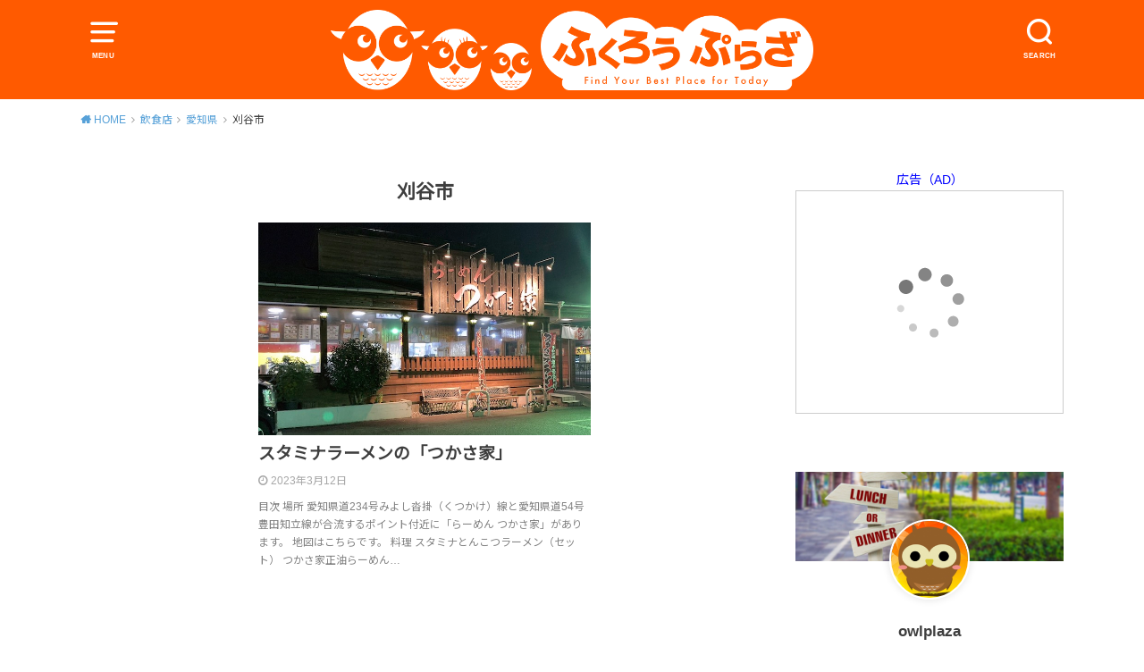

--- FILE ---
content_type: text/html; charset=UTF-8
request_url: https://owlplaza.com/category/restaurant/aichi/%E5%88%88%E8%B0%B7%E5%B8%82/
body_size: 57235
content:
<!doctype html>
<html dir="ltr" lang="ja">

<head>

	<meta charset="utf-8">
	<meta http-equiv="X-UA-Compatible" content="IE=edge">
	<meta name="HandheldFriendly" content="True">
	<meta name="MobileOptimized" content="320">
	<meta name="viewport" content="width=device-width, initial-scale=1"/>
	<link rel="pingback" href="https://owlplaza.com/xmlrpc.php"><title>刈谷市 | ふくろうぷらざ</title>

		<!-- All in One SEO 4.9.3 - aioseo.com -->
	<meta name="robots" content="noindex, max-snippet:-1, max-image-preview:large, max-video-preview:-1" />
	<meta name="msvalidate.01" content="801FA6AACC48B0DBA5C7C8F28EEA9D38" />
	<link rel="canonical" href="https://owlplaza.com/category/restaurant/aichi/%e5%88%88%e8%b0%b7%e5%b8%82/" />
	<meta name="generator" content="All in One SEO (AIOSEO) 4.9.3" />
		<script type="application/ld+json" class="aioseo-schema">
			{"@context":"https:\/\/schema.org","@graph":[{"@type":"BreadcrumbList","@id":"https:\/\/owlplaza.com\/category\/restaurant\/aichi\/%E5%88%88%E8%B0%B7%E5%B8%82\/#breadcrumblist","itemListElement":[{"@type":"ListItem","@id":"https:\/\/owlplaza.com#listItem","position":1,"name":"Home","item":"https:\/\/owlplaza.com","nextItem":{"@type":"ListItem","@id":"https:\/\/owlplaza.com\/category\/restaurant\/#listItem","name":"\u98f2\u98df\u5e97"}},{"@type":"ListItem","@id":"https:\/\/owlplaza.com\/category\/restaurant\/#listItem","position":2,"name":"\u98f2\u98df\u5e97","item":"https:\/\/owlplaza.com\/category\/restaurant\/","nextItem":{"@type":"ListItem","@id":"https:\/\/owlplaza.com\/category\/restaurant\/aichi\/#listItem","name":"\u611b\u77e5\u770c"},"previousItem":{"@type":"ListItem","@id":"https:\/\/owlplaza.com#listItem","name":"Home"}},{"@type":"ListItem","@id":"https:\/\/owlplaza.com\/category\/restaurant\/aichi\/#listItem","position":3,"name":"\u611b\u77e5\u770c","item":"https:\/\/owlplaza.com\/category\/restaurant\/aichi\/","nextItem":{"@type":"ListItem","@id":"https:\/\/owlplaza.com\/category\/restaurant\/aichi\/%e5%88%88%e8%b0%b7%e5%b8%82\/#listItem","name":"\u5208\u8c37\u5e02"},"previousItem":{"@type":"ListItem","@id":"https:\/\/owlplaza.com\/category\/restaurant\/#listItem","name":"\u98f2\u98df\u5e97"}},{"@type":"ListItem","@id":"https:\/\/owlplaza.com\/category\/restaurant\/aichi\/%e5%88%88%e8%b0%b7%e5%b8%82\/#listItem","position":4,"name":"\u5208\u8c37\u5e02","previousItem":{"@type":"ListItem","@id":"https:\/\/owlplaza.com\/category\/restaurant\/aichi\/#listItem","name":"\u611b\u77e5\u770c"}}]},{"@type":"CollectionPage","@id":"https:\/\/owlplaza.com\/category\/restaurant\/aichi\/%E5%88%88%E8%B0%B7%E5%B8%82\/#collectionpage","url":"https:\/\/owlplaza.com\/category\/restaurant\/aichi\/%E5%88%88%E8%B0%B7%E5%B8%82\/","name":"\u5208\u8c37\u5e02 | \u3075\u304f\u308d\u3046\u3077\u3089\u3056","inLanguage":"ja","isPartOf":{"@id":"https:\/\/owlplaza.com\/#website"},"breadcrumb":{"@id":"https:\/\/owlplaza.com\/category\/restaurant\/aichi\/%E5%88%88%E8%B0%B7%E5%B8%82\/#breadcrumblist"}},{"@type":"Organization","@id":"https:\/\/owlplaza.com\/#organization","name":"\u3075\u304f\u308d\u3046\u3077\u3089\u3056","description":"Find Your Best Place for Today","url":"https:\/\/owlplaza.com\/"},{"@type":"WebSite","@id":"https:\/\/owlplaza.com\/#website","url":"https:\/\/owlplaza.com\/","name":"\u3075\u304f\u308d\u3046\u3077\u3089\u3056","description":"Find Your Best Place for Today","inLanguage":"ja","publisher":{"@id":"https:\/\/owlplaza.com\/#organization"}}]}
		</script>
		<!-- All in One SEO -->

<link rel='dns-prefetch' href='//fonts.googleapis.com' />
<link rel="alternate" type="application/rss+xml" title="ふくろうぷらざ &raquo; フィード" href="https://owlplaza.com/feed/" />
<link rel="alternate" type="application/rss+xml" title="ふくろうぷらざ &raquo; コメントフィード" href="https://owlplaza.com/comments/feed/" />
<link rel="alternate" type="application/rss+xml" title="ふくろうぷらざ &raquo; 刈谷市 カテゴリーのフィード" href="https://owlplaza.com/category/restaurant/aichi/%e5%88%88%e8%b0%b7%e5%b8%82/feed/" />
<style id='wp-img-auto-sizes-contain-inline-css' type='text/css'>
img:is([sizes=auto i],[sizes^="auto," i]){contain-intrinsic-size:3000px 1500px}
/*# sourceURL=wp-img-auto-sizes-contain-inline-css */
</style>
<style id='wp-emoji-styles-inline-css' type='text/css'>

	img.wp-smiley, img.emoji {
		display: inline !important;
		border: none !important;
		box-shadow: none !important;
		height: 1em !important;
		width: 1em !important;
		margin: 0 0.07em !important;
		vertical-align: -0.1em !important;
		background: none !important;
		padding: 0 !important;
	}
/*# sourceURL=wp-emoji-styles-inline-css */
</style>
<style id='wp-block-library-inline-css' type='text/css'>
:root{--wp-block-synced-color:#7a00df;--wp-block-synced-color--rgb:122,0,223;--wp-bound-block-color:var(--wp-block-synced-color);--wp-editor-canvas-background:#ddd;--wp-admin-theme-color:#007cba;--wp-admin-theme-color--rgb:0,124,186;--wp-admin-theme-color-darker-10:#006ba1;--wp-admin-theme-color-darker-10--rgb:0,107,160.5;--wp-admin-theme-color-darker-20:#005a87;--wp-admin-theme-color-darker-20--rgb:0,90,135;--wp-admin-border-width-focus:2px}@media (min-resolution:192dpi){:root{--wp-admin-border-width-focus:1.5px}}.wp-element-button{cursor:pointer}:root .has-very-light-gray-background-color{background-color:#eee}:root .has-very-dark-gray-background-color{background-color:#313131}:root .has-very-light-gray-color{color:#eee}:root .has-very-dark-gray-color{color:#313131}:root .has-vivid-green-cyan-to-vivid-cyan-blue-gradient-background{background:linear-gradient(135deg,#00d084,#0693e3)}:root .has-purple-crush-gradient-background{background:linear-gradient(135deg,#34e2e4,#4721fb 50%,#ab1dfe)}:root .has-hazy-dawn-gradient-background{background:linear-gradient(135deg,#faaca8,#dad0ec)}:root .has-subdued-olive-gradient-background{background:linear-gradient(135deg,#fafae1,#67a671)}:root .has-atomic-cream-gradient-background{background:linear-gradient(135deg,#fdd79a,#004a59)}:root .has-nightshade-gradient-background{background:linear-gradient(135deg,#330968,#31cdcf)}:root .has-midnight-gradient-background{background:linear-gradient(135deg,#020381,#2874fc)}:root{--wp--preset--font-size--normal:16px;--wp--preset--font-size--huge:42px}.has-regular-font-size{font-size:1em}.has-larger-font-size{font-size:2.625em}.has-normal-font-size{font-size:var(--wp--preset--font-size--normal)}.has-huge-font-size{font-size:var(--wp--preset--font-size--huge)}.has-text-align-center{text-align:center}.has-text-align-left{text-align:left}.has-text-align-right{text-align:right}.has-fit-text{white-space:nowrap!important}#end-resizable-editor-section{display:none}.aligncenter{clear:both}.items-justified-left{justify-content:flex-start}.items-justified-center{justify-content:center}.items-justified-right{justify-content:flex-end}.items-justified-space-between{justify-content:space-between}.screen-reader-text{border:0;clip-path:inset(50%);height:1px;margin:-1px;overflow:hidden;padding:0;position:absolute;width:1px;word-wrap:normal!important}.screen-reader-text:focus{background-color:#ddd;clip-path:none;color:#444;display:block;font-size:1em;height:auto;left:5px;line-height:normal;padding:15px 23px 14px;text-decoration:none;top:5px;width:auto;z-index:100000}html :where(.has-border-color){border-style:solid}html :where([style*=border-top-color]){border-top-style:solid}html :where([style*=border-right-color]){border-right-style:solid}html :where([style*=border-bottom-color]){border-bottom-style:solid}html :where([style*=border-left-color]){border-left-style:solid}html :where([style*=border-width]){border-style:solid}html :where([style*=border-top-width]){border-top-style:solid}html :where([style*=border-right-width]){border-right-style:solid}html :where([style*=border-bottom-width]){border-bottom-style:solid}html :where([style*=border-left-width]){border-left-style:solid}html :where(img[class*=wp-image-]){height:auto;max-width:100%}:where(figure){margin:0 0 1em}html :where(.is-position-sticky){--wp-admin--admin-bar--position-offset:var(--wp-admin--admin-bar--height,0px)}@media screen and (max-width:600px){html :where(.is-position-sticky){--wp-admin--admin-bar--position-offset:0px}}

/*# sourceURL=wp-block-library-inline-css */
</style><style id='global-styles-inline-css' type='text/css'>
:root{--wp--preset--aspect-ratio--square: 1;--wp--preset--aspect-ratio--4-3: 4/3;--wp--preset--aspect-ratio--3-4: 3/4;--wp--preset--aspect-ratio--3-2: 3/2;--wp--preset--aspect-ratio--2-3: 2/3;--wp--preset--aspect-ratio--16-9: 16/9;--wp--preset--aspect-ratio--9-16: 9/16;--wp--preset--color--black: #000000;--wp--preset--color--cyan-bluish-gray: #abb8c3;--wp--preset--color--white: #ffffff;--wp--preset--color--pale-pink: #f78da7;--wp--preset--color--vivid-red: #cf2e2e;--wp--preset--color--luminous-vivid-orange: #ff6900;--wp--preset--color--luminous-vivid-amber: #fcb900;--wp--preset--color--light-green-cyan: #7bdcb5;--wp--preset--color--vivid-green-cyan: #00d084;--wp--preset--color--pale-cyan-blue: #8ed1fc;--wp--preset--color--vivid-cyan-blue: #0693e3;--wp--preset--color--vivid-purple: #9b51e0;--wp--preset--gradient--vivid-cyan-blue-to-vivid-purple: linear-gradient(135deg,rgb(6,147,227) 0%,rgb(155,81,224) 100%);--wp--preset--gradient--light-green-cyan-to-vivid-green-cyan: linear-gradient(135deg,rgb(122,220,180) 0%,rgb(0,208,130) 100%);--wp--preset--gradient--luminous-vivid-amber-to-luminous-vivid-orange: linear-gradient(135deg,rgb(252,185,0) 0%,rgb(255,105,0) 100%);--wp--preset--gradient--luminous-vivid-orange-to-vivid-red: linear-gradient(135deg,rgb(255,105,0) 0%,rgb(207,46,46) 100%);--wp--preset--gradient--very-light-gray-to-cyan-bluish-gray: linear-gradient(135deg,rgb(238,238,238) 0%,rgb(169,184,195) 100%);--wp--preset--gradient--cool-to-warm-spectrum: linear-gradient(135deg,rgb(74,234,220) 0%,rgb(151,120,209) 20%,rgb(207,42,186) 40%,rgb(238,44,130) 60%,rgb(251,105,98) 80%,rgb(254,248,76) 100%);--wp--preset--gradient--blush-light-purple: linear-gradient(135deg,rgb(255,206,236) 0%,rgb(152,150,240) 100%);--wp--preset--gradient--blush-bordeaux: linear-gradient(135deg,rgb(254,205,165) 0%,rgb(254,45,45) 50%,rgb(107,0,62) 100%);--wp--preset--gradient--luminous-dusk: linear-gradient(135deg,rgb(255,203,112) 0%,rgb(199,81,192) 50%,rgb(65,88,208) 100%);--wp--preset--gradient--pale-ocean: linear-gradient(135deg,rgb(255,245,203) 0%,rgb(182,227,212) 50%,rgb(51,167,181) 100%);--wp--preset--gradient--electric-grass: linear-gradient(135deg,rgb(202,248,128) 0%,rgb(113,206,126) 100%);--wp--preset--gradient--midnight: linear-gradient(135deg,rgb(2,3,129) 0%,rgb(40,116,252) 100%);--wp--preset--font-size--small: 13px;--wp--preset--font-size--medium: 20px;--wp--preset--font-size--large: 36px;--wp--preset--font-size--x-large: 42px;--wp--preset--spacing--20: 0.44rem;--wp--preset--spacing--30: 0.67rem;--wp--preset--spacing--40: 1rem;--wp--preset--spacing--50: 1.5rem;--wp--preset--spacing--60: 2.25rem;--wp--preset--spacing--70: 3.38rem;--wp--preset--spacing--80: 5.06rem;--wp--preset--shadow--natural: 6px 6px 9px rgba(0, 0, 0, 0.2);--wp--preset--shadow--deep: 12px 12px 50px rgba(0, 0, 0, 0.4);--wp--preset--shadow--sharp: 6px 6px 0px rgba(0, 0, 0, 0.2);--wp--preset--shadow--outlined: 6px 6px 0px -3px rgb(255, 255, 255), 6px 6px rgb(0, 0, 0);--wp--preset--shadow--crisp: 6px 6px 0px rgb(0, 0, 0);}:where(.is-layout-flex){gap: 0.5em;}:where(.is-layout-grid){gap: 0.5em;}body .is-layout-flex{display: flex;}.is-layout-flex{flex-wrap: wrap;align-items: center;}.is-layout-flex > :is(*, div){margin: 0;}body .is-layout-grid{display: grid;}.is-layout-grid > :is(*, div){margin: 0;}:where(.wp-block-columns.is-layout-flex){gap: 2em;}:where(.wp-block-columns.is-layout-grid){gap: 2em;}:where(.wp-block-post-template.is-layout-flex){gap: 1.25em;}:where(.wp-block-post-template.is-layout-grid){gap: 1.25em;}.has-black-color{color: var(--wp--preset--color--black) !important;}.has-cyan-bluish-gray-color{color: var(--wp--preset--color--cyan-bluish-gray) !important;}.has-white-color{color: var(--wp--preset--color--white) !important;}.has-pale-pink-color{color: var(--wp--preset--color--pale-pink) !important;}.has-vivid-red-color{color: var(--wp--preset--color--vivid-red) !important;}.has-luminous-vivid-orange-color{color: var(--wp--preset--color--luminous-vivid-orange) !important;}.has-luminous-vivid-amber-color{color: var(--wp--preset--color--luminous-vivid-amber) !important;}.has-light-green-cyan-color{color: var(--wp--preset--color--light-green-cyan) !important;}.has-vivid-green-cyan-color{color: var(--wp--preset--color--vivid-green-cyan) !important;}.has-pale-cyan-blue-color{color: var(--wp--preset--color--pale-cyan-blue) !important;}.has-vivid-cyan-blue-color{color: var(--wp--preset--color--vivid-cyan-blue) !important;}.has-vivid-purple-color{color: var(--wp--preset--color--vivid-purple) !important;}.has-black-background-color{background-color: var(--wp--preset--color--black) !important;}.has-cyan-bluish-gray-background-color{background-color: var(--wp--preset--color--cyan-bluish-gray) !important;}.has-white-background-color{background-color: var(--wp--preset--color--white) !important;}.has-pale-pink-background-color{background-color: var(--wp--preset--color--pale-pink) !important;}.has-vivid-red-background-color{background-color: var(--wp--preset--color--vivid-red) !important;}.has-luminous-vivid-orange-background-color{background-color: var(--wp--preset--color--luminous-vivid-orange) !important;}.has-luminous-vivid-amber-background-color{background-color: var(--wp--preset--color--luminous-vivid-amber) !important;}.has-light-green-cyan-background-color{background-color: var(--wp--preset--color--light-green-cyan) !important;}.has-vivid-green-cyan-background-color{background-color: var(--wp--preset--color--vivid-green-cyan) !important;}.has-pale-cyan-blue-background-color{background-color: var(--wp--preset--color--pale-cyan-blue) !important;}.has-vivid-cyan-blue-background-color{background-color: var(--wp--preset--color--vivid-cyan-blue) !important;}.has-vivid-purple-background-color{background-color: var(--wp--preset--color--vivid-purple) !important;}.has-black-border-color{border-color: var(--wp--preset--color--black) !important;}.has-cyan-bluish-gray-border-color{border-color: var(--wp--preset--color--cyan-bluish-gray) !important;}.has-white-border-color{border-color: var(--wp--preset--color--white) !important;}.has-pale-pink-border-color{border-color: var(--wp--preset--color--pale-pink) !important;}.has-vivid-red-border-color{border-color: var(--wp--preset--color--vivid-red) !important;}.has-luminous-vivid-orange-border-color{border-color: var(--wp--preset--color--luminous-vivid-orange) !important;}.has-luminous-vivid-amber-border-color{border-color: var(--wp--preset--color--luminous-vivid-amber) !important;}.has-light-green-cyan-border-color{border-color: var(--wp--preset--color--light-green-cyan) !important;}.has-vivid-green-cyan-border-color{border-color: var(--wp--preset--color--vivid-green-cyan) !important;}.has-pale-cyan-blue-border-color{border-color: var(--wp--preset--color--pale-cyan-blue) !important;}.has-vivid-cyan-blue-border-color{border-color: var(--wp--preset--color--vivid-cyan-blue) !important;}.has-vivid-purple-border-color{border-color: var(--wp--preset--color--vivid-purple) !important;}.has-vivid-cyan-blue-to-vivid-purple-gradient-background{background: var(--wp--preset--gradient--vivid-cyan-blue-to-vivid-purple) !important;}.has-light-green-cyan-to-vivid-green-cyan-gradient-background{background: var(--wp--preset--gradient--light-green-cyan-to-vivid-green-cyan) !important;}.has-luminous-vivid-amber-to-luminous-vivid-orange-gradient-background{background: var(--wp--preset--gradient--luminous-vivid-amber-to-luminous-vivid-orange) !important;}.has-luminous-vivid-orange-to-vivid-red-gradient-background{background: var(--wp--preset--gradient--luminous-vivid-orange-to-vivid-red) !important;}.has-very-light-gray-to-cyan-bluish-gray-gradient-background{background: var(--wp--preset--gradient--very-light-gray-to-cyan-bluish-gray) !important;}.has-cool-to-warm-spectrum-gradient-background{background: var(--wp--preset--gradient--cool-to-warm-spectrum) !important;}.has-blush-light-purple-gradient-background{background: var(--wp--preset--gradient--blush-light-purple) !important;}.has-blush-bordeaux-gradient-background{background: var(--wp--preset--gradient--blush-bordeaux) !important;}.has-luminous-dusk-gradient-background{background: var(--wp--preset--gradient--luminous-dusk) !important;}.has-pale-ocean-gradient-background{background: var(--wp--preset--gradient--pale-ocean) !important;}.has-electric-grass-gradient-background{background: var(--wp--preset--gradient--electric-grass) !important;}.has-midnight-gradient-background{background: var(--wp--preset--gradient--midnight) !important;}.has-small-font-size{font-size: var(--wp--preset--font-size--small) !important;}.has-medium-font-size{font-size: var(--wp--preset--font-size--medium) !important;}.has-large-font-size{font-size: var(--wp--preset--font-size--large) !important;}.has-x-large-font-size{font-size: var(--wp--preset--font-size--x-large) !important;}
/*# sourceURL=global-styles-inline-css */
</style>

<style id='classic-theme-styles-inline-css' type='text/css'>
/*! This file is auto-generated */
.wp-block-button__link{color:#fff;background-color:#32373c;border-radius:9999px;box-shadow:none;text-decoration:none;padding:calc(.667em + 2px) calc(1.333em + 2px);font-size:1.125em}.wp-block-file__button{background:#32373c;color:#fff;text-decoration:none}
/*# sourceURL=/wp-includes/css/classic-themes.min.css */
</style>
<link rel='stylesheet' id='style-css' href='https://owlplaza.com/wp-content/themes/yswallow/style.min.css?ver=1.6.3' type='text/css' media='all' />
<style id='style-inline-css' type='text/css'>
.animated{animation-duration:1.2s;animation-fill-mode:both;animation-delay:0s;animation-timing-function:ease-out}.wpcf7 .screen-reader-response{position:static}.animated{animation-fill-mode:none}@keyframes fadeIn{from{opacity:0}to{opacity:1}}.fadeIn{animation-name:fadeIn}@keyframes fadeInDown{from{opacity:0;transform:translate3d(0,-10px,0)}to{opacity:1;transform:none}}.fadeInDown{animation-name:fadeInDown}@keyframes fadeInDownBig{from{opacity:0;transform:translate3d(0,-100%,0)}to{opacity:1;transform:none}}.fadeInDownBig{animation-name:fadeInDownBig}@keyframes fadeInLeft{from{opacity:0;transform:translate3d(-10px,0,0)}to{opacity:1;transform:none}}.fadeInLeft{animation-name:fadeInLeft}@keyframes fadeInLeftBig{from{opacity:0;transform:translate3d(-100%,0,0)}to{opacity:1;transform:none}}.fadeInLeftBig{animation-name:fadeInLeftBig}@keyframes fadeInRight{from{opacity:0;transform:translate3d(10px,0,0)}to{opacity:1;transform:none}}.fadeInRight{animation-name:fadeInRight}@keyframes fadeInRightBig{from{opacity:0;transform:translate3d(100%,0,0)}to{opacity:1;transform:none}}.fadeInRightBig{animation-name:fadeInRightBig}@keyframes fadeInUp{from{opacity:0;transform:translate3d(0,10px,0)}to{opacity:1;transform:none}}.fadeInUp{animation-name:fadeInUp}@keyframes fadeInUpBig{from{opacity:0;transform:translate3d(0,100%,0)}to{opacity:1;transform:none}}.fadeInUpBig{animation-name:fadeInUpBig}
/*# sourceURL=style-inline-css */
</style>
<link rel='stylesheet' id='gf_Notojp-css' href='https://fonts.googleapis.com/css?family=Noto+Sans+JP&#038;display=swap' type='text/css' media='all' />
<link rel='stylesheet' id='fontawesome-css' href='https://owlplaza.com/wp-content/themes/yswallow/library/css/font-awesome.min.css' type='text/css' media='all' />
<script type="text/javascript" src="https://owlplaza.com/wp-includes/js/jquery/jquery.min.js?ver=3.7.1" id="jquery-core-js"></script>
<script type="text/javascript" src="https://owlplaza.com/wp-includes/js/jquery/jquery-migrate.min.js?ver=3.4.1" id="jquery-migrate-js"></script>
<link rel="https://api.w.org/" href="https://owlplaza.com/wp-json/" /><link rel="alternate" title="JSON" type="application/json" href="https://owlplaza.com/wp-json/wp/v2/categories/241" /><link rel="EditURI" type="application/rsd+xml" title="RSD" href="https://owlplaza.com/xmlrpc.php?rsd" />
<meta name="generator" content="WordPress 6.9" />
<style>
		#category-posts-7-internal ul {padding: 0;}
#category-posts-7-internal .cat-post-item img {max-width: initial; max-height: initial; margin: initial;}
#category-posts-7-internal .cat-post-author {margin-bottom: 0;}
#category-posts-7-internal .cat-post-thumbnail {margin: 5px 10px 5px 0;}
#category-posts-7-internal .cat-post-item:before {content: ""; clear: both;}
#category-posts-7-internal .cat-post-excerpt-more {display: inline-block;}
#category-posts-7-internal .cat-post-item {list-style: none; margin: 3px 0 10px; padding: 3px 0;}
#category-posts-7-internal .cat-post-current .cat-post-title {font-weight: bold; text-transform: uppercase;}
#category-posts-7-internal [class*=cat-post-tax] {font-size: 0.85em;}
#category-posts-7-internal [class*=cat-post-tax] * {display:inline-block;}
#category-posts-7-internal .cat-post-item:after {content: ""; display: table;	clear: both;}
#category-posts-7-internal .cat-post-item .cat-post-title {overflow: hidden;text-overflow: ellipsis;white-space: initial;display: -webkit-box;-webkit-line-clamp: 1;-webkit-box-orient: vertical;padding-bottom: 0 !important;}
#category-posts-7-internal .cat-post-item:after {content: ""; display: table;	clear: both;}
#category-posts-7-internal .cat-post-thumbnail {display:block; float:left; margin:5px 10px 5px 0;}
#category-posts-7-internal .cat-post-crop {overflow:hidden;display:block;}
#category-posts-7-internal p {margin:5px 0 0 0}
#category-posts-7-internal li > div {margin:5px 0 0 0; clear:both;}
#category-posts-7-internal .dashicons {vertical-align:middle;}
</style>
		<style type="text/css">
body, #breadcrumb li a::after{ color: #3E3E3E;}
a, #breadcrumb li a i, .authorbox .author_sns li a::before,.widget li a:after{ color: #57a1d8;}
a:hover{ color: #9eccef;}
.article-footer .post-categories li a,.article-footer .tags a{ background: #57a1d8; border-color:#57a1d8;}
.article-footer .tags a{ color:#57a1d8; background: none;}
.article-footer .post-categories li a:hover,.article-footer .tags a:hover{ background:#9eccef;  border-color:#9eccef;}
input[type="text"],input[type="password"],input[type="datetime"],input[type="datetime-local"],input[type="date"],input[type="month"],input[type="time"],input[type="week"],input[type="number"],input[type="email"],input[type="url"],input[type="search"],input[type="tel"],input[type="color"],select,textarea,.field { background-color: #ffffff;}
#header{ color: #ffffff; background: #ff5a00;}
#logo a{ color: #ffffff;}
@media only screen and (min-width: 768px) {
	#g_nav .nav > li::after{ background: #ffffff;}
	#g_nav .nav li ul.sub-menu, #g_nav .nav li ul.children{ background: #ff5a00;color: #ffffff;}
	.archives-list .post-list a .eyecatch::after{ background: #57a1d8;}
}

.slick-prev:before, .slick-next:before, .accordionBtn, #submit, button, html input[type="button"], input[type="reset"], input[type="submit"], .pagination a:hover, .pagination a:focus,.page-links a:hover, .page-links a:focus { background-color: #57a1d8;}
.accordionBtn.active, #submit:hover, #submit:focus{ background-color: #9eccef;}
.entry-content h2, .homeadd_wrap .widgettitle, .widgettitle, .eyecatch .cat-name, ul.wpp-list li a:before, .cat_postlist .catttl span::before, .cat_postlist .catttl span::after, .accordion::before{ background: #ff5a00; color: #ffffff;}
.entry-content h3,.entry-content h4{ border-color: #ff5a00;}
.h_balloon .entry-content h2:after{ border-top-color: #ff5a00;}
.entry-content ol li:before{ background: #ff5a00; border-color: #ff5a00;  color: #ffffff;}
.entry-content ol li ol li:before{ color: #ff5a00;}
.entry-content ul li:before{ color: #ff5a00;}
.entry-content blockquote::before,.entry-content blockquote::after{color: #ff5a00;}

.btn-wrap a{background: #57a1d8;border: 1px solid #57a1d8;}
.btn-wrap a:hover,.widget .btn-wrap:not(.simple) a:hover{color: #57a1d8;border-color: #57a1d8;}
.btn-wrap.simple a, .pagination a, .pagination span,.page-links a{border-color: #57a1d8; color: #57a1d8;}
.btn-wrap.simple a:hover, .pagination .current,.pagination .current:hover,.page-links ul > li > span{background-color: #57a1d8;}

#footer-top::before{background-color: #ff5a00;}
#footer,.cta-inner{background-color: #ff5a00; color: #ffffff;}

</style>
<link rel="icon" href="https://owl-eat-drink.s3.ap-northeast-1.amazonaws.com/wp-content/uploads/2019/04/29184049/icon.png" sizes="32x32" />
<link rel="icon" href="https://owl-eat-drink.s3.ap-northeast-1.amazonaws.com/wp-content/uploads/2019/04/29184049/icon.png" sizes="192x192" />
<link rel="apple-touch-icon" href="https://owl-eat-drink.s3.ap-northeast-1.amazonaws.com/wp-content/uploads/2019/04/29184049/icon.png" />
<meta name="msapplication-TileImage" content="https://owl-eat-drink.s3.ap-northeast-1.amazonaws.com/wp-content/uploads/2019/04/29184049/icon.png" />
</head>

<body class="archive category category-241 wp-theme-yswallow pd_normal h_stitch date_on catlabeloff pannavi_on">
	<!-- Global site tag (gtag.js) - Google Analytics -->
<script async src="https://www.googletagmanager.com/gtag/js?id=UA-115955112-1"></script>
<script>
  window.dataLayer = window.dataLayer || [];
  function gtag(){dataLayer.push(arguments);}
  gtag('js', new Date());

  gtag('config', 'UA-115955112-1');
  gtag('config', 'G-3ZM2DYH20S');
</script>
<div id="container">


<header id="header" class="header animated fadeIn">
<div id="inner-header" class="wrap cf">

<a href="#spnavi" data-remodal-target="spnavi" class="nav_btn"><span class="text">MENU</span></a><div class="remodal" data-remodal-id="spnavi" data-remodal-options="hashTracking:false"><button data-remodal-action="close" class="remodal-close"><span class="text gf">CLOSE</span></button><div id="pages-3" class="widget widget_pages"><h4 class="widgettitle"><span>ナビメニュー</span></h4>
			<ul>
				<li class="page_item page-item-2"><a href="https://owlplaza.com/about/">「ふくろうぷらざ」について</a></li>
<li class="page_item page-item-2379"><a href="https://owlplaza.com/site-policy/">サイトポリシー</a></li>
			</ul>

			</div><div id="category-posts-7" class="widget cat-post-widget"><h4 class="widgettitle"><span>最新の特集記事</span></h4><ul id="category-posts-7-internal" class="category-posts-internal">
<li class='cat-post-item'><div><a class="cat-post-title" href="https://owlplaza.com/2026/01/25/zuihoden/" rel="bookmark">仙台に来たら、るーぷる仙台に乗って瑞鳳殿へ</a></div></li><li class='cat-post-item'><div><a class="cat-post-title" href="https://owlplaza.com/2026/01/24/coco20260117/" rel="bookmark">グラマ復活、注文して「ウルトラスプーン」が当たるスピードくじにチャンレジ！</a></div></li><li class='cat-post-item'><div><a class="cat-post-title" href="https://owlplaza.com/2026/01/18/sendaijyo/" rel="bookmark">仙台城跡、VR疑似体験や市街地の眺望を</a></div></li><li class='cat-post-item'><div><a class="cat-post-title" href="https://owlplaza.com/2026/01/13/matsuya20260106/" rel="bookmark">ちいかわのすき焼き鍋膳、まだ食べられます！松屋へGo！</a></div></li><li class='cat-post-item'><div><a class="cat-post-title" href="https://owlplaza.com/2026/01/11/zuiganji/" rel="bookmark">正式名称は「松島青龍山瑞巌円福禅寺」、通称「瑞巌寺」</a></div></li><li class='cat-post-item'><div><a class="cat-post-title" href="https://owlplaza.com/2026/01/10/entsuin/" rel="bookmark">松島海岸に観光来たら円通院にも足を運びましょう！</a></div></li><li class='cat-post-item'><div><a class="cat-post-title" href="https://owlplaza.com/2026/01/04/oshima/" rel="bookmark">朱塗りの渡月橋の先は、雄島（おしま）</a></div></li><li class='cat-post-item'><div><a class="cat-post-title" href="https://owlplaza.com/2025/12/31/2025end/" rel="bookmark">2025年の年末詣と除夜の鐘</a></div></li><li class='cat-post-item'><div><a class="cat-post-title" href="https://owlplaza.com/2025/12/30/matsuya202512/" rel="bookmark">2025年12月の松屋で登場した期間限定メニュー</a></div></li><li class='cat-post-item'><div><a class="cat-post-title" href="https://owlplaza.com/2025/12/21/shibuya/" rel="bookmark">宮益坂口？ハチ公口？？東口or西口？？？わかりづらいJR渋谷駅</a></div></li></ul>
</div><button data-remodal-action="close" class="remodal-close"><span class="text gf">CLOSE</span></button></div><div class="searchbox"><form role="search" method="get" id="searchform" class="searchform cf" action="https://owlplaza.com/" ><input type="search" placeholder="キーワードを入力" value="" name="s" id="s" /><span class="nav_btn search_btn"><span class="text">SEARCH</span></span></form></div><div id="logo" class="fs_l sitedes_off"><p class="h1 img"><a href="https://owlplaza.com"><img width="979" height="163" src="https://owl-eat-drink.s3.ap-northeast-1.amazonaws.com/wp-content/uploads/2025/01/12204237/%E3%81%B5%E3%81%8F%E3%82%8D%E3%81%86%E3%81%B5%E3%82%9A%E3%82%89%E3%81%95%E3%82%99%E3%83%AD%E3%82%B3%E3%82%99%E7%94%BB%E5%83%8F.png" class="site_logo_img" alt="ふくろうぷらざ" decoding="async" fetchpriority="high" srcset="https://owl-eat-drink.s3.ap-northeast-1.amazonaws.com/wp-content/uploads/2025/01/12204237/%E3%81%B5%E3%81%8F%E3%82%8D%E3%81%86%E3%81%B5%E3%82%9A%E3%82%89%E3%81%95%E3%82%99%E3%83%AD%E3%82%B3%E3%82%99%E7%94%BB%E5%83%8F.png 979w, https://owl-eat-drink.s3.ap-northeast-1.amazonaws.com/wp-content/uploads/2025/01/12204237/%E3%81%B5%E3%81%8F%E3%82%8D%E3%81%86%E3%81%B5%E3%82%9A%E3%82%89%E3%81%95%E3%82%99%E3%83%AD%E3%82%B3%E3%82%99%E7%94%BB%E5%83%8F-300x50.png 300w, https://owl-eat-drink.s3.ap-northeast-1.amazonaws.com/wp-content/uploads/2025/01/12204237/%E3%81%B5%E3%81%8F%E3%82%8D%E3%81%86%E3%81%B5%E3%82%9A%E3%82%89%E3%81%95%E3%82%99%E3%83%AD%E3%82%B3%E3%82%99%E7%94%BB%E5%83%8F-768x128.png 768w" sizes="(max-width: 979px) 100vw, 979px" /></a></p></div>
</div>
</header>





<div id="breadcrumb" class="breadcrumb animated fadeIn cf"><div class="wrap"><ul class="breadcrumb__ul" itemscope itemtype="http://schema.org/BreadcrumbList"><li class="breadcrumb__li bc_homelink" itemprop="itemListElement" itemscope itemtype="http://schema.org/ListItem"><a class="breadcrumb__link" itemprop="item" href="https://owlplaza.com/"><span itemprop="name"> HOME</span></a><meta itemprop="position" content="1" /></li><li class="breadcrumb__li" itemprop="itemListElement" itemscope itemtype="http://schema.org/ListItem"><a class="breadcrumb__link" itemprop="item" href="https://owlplaza.com/category/restaurant/"><span itemprop="name">飲食店</span></a><meta itemprop="position" content="2" /></li><li class="breadcrumb__li" itemprop="itemListElement" itemscope itemtype="http://schema.org/ListItem"><a class="breadcrumb__link" itemprop="item" href="https://owlplaza.com/category/restaurant/aichi/"><span itemprop="name">愛知県</span></a><meta itemprop="position" content="3" /></li><li class="breadcrumb__li" itemprop="itemListElement" itemscope itemtype="http://schema.org/ListItem"><span itemprop="name">刈谷市</span><meta itemprop="position" content="4" /></li></ul></div></div>
<div id="content">
<div id="inner-content" class="wrap cf">

<div class="main-wrap">
<main id="main" class="animated anidelayS fadeIn cf" role="main">

<div class="archivettl">
<h1 class="archive-title h2">
刈谷市</h1>
</div>

		<div class="archives-list card-list cf">


<article class="post-list animated fadeIn post-10837 post type-post status-publish format-standard has-post-thumbnail category-241 article cf" role="article">
<a href="https://owlplaza.com/2023/03/12/tsukasaya/" rel="bookmark" title="スタミナラーメンの「つかさ家」">
<figure class="eyecatch">
<img width="486" height="290" src="https://owl-eat-drink.s3.ap-northeast-1.amazonaws.com/wp-content/uploads/2023/03/12224550/%E3%81%A4%E3%81%8B%E3%81%95%E5%AE%B6.jpg" class="attachment-home-thum size-home-thum wp-post-image" alt="らーめん つかさ家" decoding="async" /><span class="osusume-label cat-name cat-id-241">刈谷市</span></figure>

<section class="entry-content cf">
<h1 class="h2 entry-title">スタミナラーメンの「つかさ家」</h1>
<div class="byline entry-meta vcard">
<time class="time__date date gf">2023年3月12日</time></div>
<div class="description">目次 場所 愛知県道234号みよし沓掛（くつかけ）線と愛知県道54号豊田知立線が合流するポイント付近に「らーめん つかさ家」があります。 地図はこちらです。 料理 スタミナとんこつラーメン（セット） つかさ家正油らーめん&#8230;</div>
</section>
</a>
</article>



</div>
	
<nav class="pagination cf"></nav>

</main>
</div>
<div class="side-wrap">
<div id="sidebar" class="sidebar cf animated fadeIn" role="complementary">
	<div id="custom_html-41" class="widget_text widget widget_custom_html"><div class="textwidget custom-html-widget"><div style="text-align: center">
<span style="color:blue;">広告（AD）</span>
<!-- Rakuten Widget FROM HERE --><script type="text/javascript">rakuten_affiliateId="0ea62065.34400275.0ea62066.204f04c0";rakuten_items="ranking";rakuten_genreId="0";rakuten_recommend="on";rakuten_design="slide";rakuten_size="300x250";rakuten_target="_blank";rakuten_border="on";rakuten_auto_mode="on";rakuten_adNetworkId="a8Net";rakuten_adNetworkUrl="https%3A%2F%2Frpx.a8.net%2Fsvt%2Fejp%3Fa8mat%3D3ZM76X%2BBD0TDE%2B2HOM%2BBS629%26rakuten%3Dy%26a8ejpredirect%3D";rakuten_pointbackId="a24122035563_3ZM76X_BD0TDE_2HOM_BS629";rakuten_mediaId="20011813";</script><script type="text/javascript" src="//xml.affiliate.rakuten.co.jp/widget/js/rakuten_widget.js"></script><!-- Rakuten Widget TO HERE -->
<img border="0" width="1" height="1" src="https://www14.a8.net/0.gif?a8mat=3ZM76X+BD0TDE+2HOM+BS629" alt="">
</div></div></div><div id="custom_html-47" class="widget_text widget widget_custom_html"><div class="textwidget custom-html-widget"><div class="profile singlefoot_other"><img src="https://owl-eat-drink.s3.ap-northeast-1.amazonaws.com/special/step2/owl/1500x500.jpeg" class="author__bgimg"><div class="profile_img"><img alt='' src='https://secure.gravatar.com/avatar/5eb904eef05e08d801d83012478101a8aa03b2fd1858294e0b1073ac0f52dcd3?s=150&#038;d=mm&#038;r=g' srcset='https://secure.gravatar.com/avatar/5eb904eef05e08d801d83012478101a8aa03b2fd1858294e0b1073ac0f52dcd3?s=300&#038;d=mm&#038;r=g 2x' class='avatar avatar-150 photo' height='150' width='150' loading='lazy' decoding='async'/></div><div class="profile_description">
			<div class="profile_name"><span class="user_name">owlplaza</span></div>飲食店を中心とした街並み、コンビニエンスストアで購入できるお菓子やカップ麺など、融通無碍で荒唐無稽な記事を書いていきます</div></div><ul class="author_sns"><li class="author_sns_li author-twitter"><a href="https://x.com/owlplaza_public" title="Twitter" class="no-icon author_sns_li__link__twitter"><span class="socialname">Twitter</span></a></li></ul></div></div><div id="categories-2" class="widget widget_categories"><h4 class="widgettitle"><span>カテゴリー</span></h4>
			<ul>
					<li class="cat-item cat-item-246"><a href="https://owlplaza.com/category/ai/">AI <span class="countpost">16</span></a>
<ul class='children'>
	<li class="cat-item cat-item-247"><a href="https://owlplaza.com/category/ai/chatgpt/">ChatGPT <span class="countpost">8</span></a>
</li>
	<li class="cat-item cat-item-248"><a href="https://owlplaza.com/category/ai/bard/">Gemini（旧:Bard） <span class="countpost">8</span></a>
</li>
</ul>
</li>
	<li class="cat-item cat-item-162"><a href="https://owlplaza.com/category/%e3%82%b3%e3%83%b3%e3%83%93%e3%83%8b/">コンビニ <span class="countpost">1,294</span></a>
<ul class='children'>
	<li class="cat-item cat-item-164"><a href="https://owlplaza.com/category/%e3%82%b3%e3%83%b3%e3%83%93%e3%83%8b/%e3%81%8f%e3%81%98%e3%83%bb%e3%82%a4%e3%83%99%e3%83%b3%e3%83%88/">くじ・イベント <span class="countpost">12</span></a>
</li>
	<li class="cat-item cat-item-163"><a href="https://owlplaza.com/category/%e3%82%b3%e3%83%b3%e3%83%93%e3%83%8b/%e5%85%a8%e8%88%ac/">全般 <span class="countpost">3</span></a>
</li>
	<li class="cat-item cat-item-168"><a href="https://owlplaza.com/category/%e3%82%b3%e3%83%b3%e3%83%93%e3%83%8b/commodities/">商品 <span class="countpost">1,279</span></a>
	<ul class='children'>
	<li class="cat-item cat-item-169"><a href="https://owlplaza.com/category/%e3%82%b3%e3%83%b3%e3%83%93%e3%83%8b/commodities/instant/">インスタント <span class="countpost">570</span></a>
</li>
	<li class="cat-item cat-item-205"><a href="https://owlplaza.com/category/%e3%82%b3%e3%83%b3%e3%83%93%e3%83%8b/commodities/%e5%85%a8%e8%88%ac-commodities/">全般 <span class="countpost">709</span></a>
</li>
	</ul>
</li>
</ul>
</li>
	<li class="cat-item cat-item-201"><a href="https://owlplaza.com/category/health/">健康 <span class="countpost">6</span></a>
<ul class='children'>
	<li class="cat-item cat-item-202"><a href="https://owlplaza.com/category/health/general/">全般 <span class="countpost">4</span></a>
</li>
	<li class="cat-item cat-item-204"><a href="https://owlplaza.com/category/health/%e5%8c%bb%e7%99%82/">医療 <span class="countpost">2</span></a>
</li>
</ul>
</li>
	<li class="cat-item cat-item-101"><a href="https://owlplaza.com/category/special/">特集 <span class="countpost">294</span></a>
<ul class='children'>
	<li class="cat-item cat-item-124"><a href="https://owlplaza.com/category/special/event/">イベント <span class="countpost">10</span></a>
</li>
	<li class="cat-item cat-item-104"><a href="https://owlplaza.com/category/special/vehicle/">乗り物 <span class="countpost">4</span></a>
</li>
	<li class="cat-item cat-item-110"><a href="https://owlplaza.com/category/special/buildings/">建物 <span class="countpost">11</span></a>
</li>
	<li class="cat-item cat-item-105"><a href="https://owlplaza.com/category/special/cuisine/">料理 <span class="countpost">202</span></a>
</li>
	<li class="cat-item cat-item-102"><a href="https://owlplaza.com/category/special/sightseeing/">観光 <span class="countpost">67</span></a>
	<ul class='children'>
	<li class="cat-item cat-item-120"><a href="https://owlplaza.com/category/special/sightseeing/facility/">施設 <span class="countpost">27</span></a>
</li>
	<li class="cat-item cat-item-103"><a href="https://owlplaza.com/category/special/sightseeing/nature/">自然 <span class="countpost">18</span></a>
</li>
	<li class="cat-item cat-item-106"><a href="https://owlplaza.com/category/special/sightseeing/cityscape/">街並み <span class="countpost">22</span></a>
</li>
	</ul>
</li>
</ul>
</li>
	<li class="cat-item cat-item-8 current-cat-ancestor"><a href="https://owlplaza.com/category/restaurant/">飲食店 <span class="countpost">783</span></a>
<ul class='children'>
	<li class="cat-item cat-item-191"><a href="https://owlplaza.com/category/restaurant/%e5%85%b5%e5%ba%ab%e7%9c%8c/">兵庫県 <span class="countpost">6</span></a>
	<ul class='children'>
	<li class="cat-item cat-item-192"><a href="https://owlplaza.com/category/restaurant/%e5%85%b5%e5%ba%ab%e7%9c%8c/%e7%a5%9e%e6%88%b8%e5%b8%82/">神戸市 <span class="countpost">6</span></a>
</li>
	</ul>
</li>
	<li class="cat-item cat-item-251"><a href="https://owlplaza.com/category/restaurant/saitama-ken/">埼玉県 <span class="countpost">49</span></a>
	<ul class='children'>
	<li class="cat-item cat-item-252"><a href="https://owlplaza.com/category/restaurant/saitama-ken/saitama-shi/">さいたま市 <span class="countpost">49</span></a>
</li>
	</ul>
</li>
	<li class="cat-item cat-item-146"><a href="https://owlplaza.com/category/restaurant/osaka/">大阪府 <span class="countpost">84</span></a>
	<ul class='children'>
	<li class="cat-item cat-item-160"><a href="https://owlplaza.com/category/restaurant/osaka/fukitashi/">吹田市 <span class="countpost">2</span></a>
</li>
	<li class="cat-item cat-item-147"><a href="https://owlplaza.com/category/restaurant/osaka/osakashi/">大阪市 <span class="countpost">81</span></a>
</li>
	<li class="cat-item cat-item-245"><a href="https://owlplaza.com/category/restaurant/osaka/%e5%ae%88%e5%8f%a3%e5%b8%82/">守口市 <span class="countpost">1</span></a>
</li>
	</ul>
</li>
	<li class="cat-item cat-item-256"><a href="https://owlplaza.com/category/restaurant/%e5%ae%ae%e5%9f%8e%e7%9c%8c/">宮城県 <span class="countpost">3</span></a>
	<ul class='children'>
	<li class="cat-item cat-item-257"><a href="https://owlplaza.com/category/restaurant/%e5%ae%ae%e5%9f%8e%e7%9c%8c/%e6%9d%be%e5%b3%b6%e5%b8%82/">松島市 <span class="countpost">3</span></a>
</li>
	</ul>
</li>
	<li class="cat-item cat-item-94"><a href="https://owlplaza.com/category/restaurant/toyama/">富山県 <span class="countpost">129</span></a>
	<ul class='children'>
	<li class="cat-item cat-item-95"><a href="https://owlplaza.com/category/restaurant/toyama/toyamashi/">富山市 <span class="countpost">123</span></a>
</li>
	<li class="cat-item cat-item-213"><a href="https://owlplaza.com/category/restaurant/toyama/%e5%b0%84%e6%b0%b4%e5%b8%82/">射水市 <span class="countpost">3</span></a>
</li>
	<li class="cat-item cat-item-210"><a href="https://owlplaza.com/category/restaurant/toyama/himishi/">氷見市 <span class="countpost">3</span></a>
</li>
	</ul>
</li>
	<li class="cat-item cat-item-171 current-cat-parent current-cat-ancestor"><a href="https://owlplaza.com/category/restaurant/aichi/">愛知県 <span class="countpost">36</span></a>
	<ul class='children'>
	<li class="cat-item cat-item-230"><a href="https://owlplaza.com/category/restaurant/aichi/%e3%81%bf%e3%82%88%e3%81%97%e5%b8%82/">みよし市 <span class="countpost">3</span></a>
</li>
	<li class="cat-item cat-item-241 current-cat"><a aria-current="page" href="https://owlplaza.com/category/restaurant/aichi/%e5%88%88%e8%b0%b7%e5%b8%82/">刈谷市 <span class="countpost">1</span></a>
</li>
	<li class="cat-item cat-item-172"><a href="https://owlplaza.com/category/restaurant/aichi/nagoya/">名古屋市 <span class="countpost">17</span></a>
</li>
	<li class="cat-item cat-item-227"><a href="https://owlplaza.com/category/restaurant/aichi/%e6%97%a5%e9%80%b2%e5%b8%82/">日進市 <span class="countpost">5</span></a>
</li>
	<li class="cat-item cat-item-231"><a href="https://owlplaza.com/category/restaurant/aichi/%e6%9d%b1%e9%83%b7%e7%94%ba/">東郷町 <span class="countpost">5</span></a>
</li>
	<li class="cat-item cat-item-228"><a href="https://owlplaza.com/category/restaurant/aichi/%e6%b8%85%e9%a0%88%e5%b8%82/">清須市 <span class="countpost">1</span></a>
</li>
	<li class="cat-item cat-item-249"><a href="https://owlplaza.com/category/restaurant/aichi/%e8%b1%8a%e6%98%8e%e5%b8%82/">豊明市 <span class="countpost">1</span></a>
</li>
	<li class="cat-item cat-item-238"><a href="https://owlplaza.com/category/restaurant/aichi/toyotashi/">豊田市 <span class="countpost">3</span></a>
</li>
	</ul>
</li>
	<li class="cat-item cat-item-2"><a href="https://owlplaza.com/category/restaurant/tokyo/">東京都 <span class="countpost">385</span></a>
	<ul class='children'>
	<li class="cat-item cat-item-3"><a href="https://owlplaza.com/category/restaurant/tokyo/setagaya/">世田谷区 <span class="countpost">146</span></a>
</li>
	<li class="cat-item cat-item-224"><a href="https://owlplaza.com/category/restaurant/tokyo/kitaku/">北区 <span class="countpost">2</span></a>
</li>
	<li class="cat-item cat-item-85"><a href="https://owlplaza.com/category/restaurant/tokyo/%e5%8d%83%e4%bb%a3%e7%94%b0%e5%8c%ba/">千代田区 <span class="countpost">6</span></a>
</li>
	<li class="cat-item cat-item-55"><a href="https://owlplaza.com/category/restaurant/tokyo/%e5%8f%b0%e6%9d%b1%e5%8c%ba/">台東区 <span class="countpost">8</span></a>
</li>
	<li class="cat-item cat-item-13"><a href="https://owlplaza.com/category/restaurant/tokyo/shinagawa/">品川区 <span class="countpost">8</span></a>
</li>
	<li class="cat-item cat-item-7"><a href="https://owlplaza.com/category/restaurant/tokyo/shinjyuku/">新宿区 <span class="countpost">22</span></a>
</li>
	<li class="cat-item cat-item-1"><a href="https://owlplaza.com/category/restaurant/tokyo/suginami/">杉並区 <span class="countpost">17</span></a>
</li>
	<li class="cat-item cat-item-18"><a href="https://owlplaza.com/category/restaurant/tokyo/%e6%b8%8b%e8%b0%b7%e5%8c%ba/">渋谷区 <span class="countpost">28</span></a>
</li>
	<li class="cat-item cat-item-15"><a href="https://owlplaza.com/category/restaurant/tokyo/%e6%b8%af%e5%8c%ba/">港区 <span class="countpost">80</span></a>
</li>
	<li class="cat-item cat-item-58"><a href="https://owlplaza.com/category/restaurant/tokyo/%e8%aa%bf%e5%b8%83%e5%b8%82/">調布市 <span class="countpost">59</span></a>
</li>
	<li class="cat-item cat-item-51"><a href="https://owlplaza.com/category/restaurant/tokyo/%e8%b1%8a%e5%b3%b6%e5%8c%ba/">豊島区 <span class="countpost">9</span></a>
</li>
	</ul>
</li>
	<li class="cat-item cat-item-112"><a href="https://owlplaza.com/category/restaurant/tochigi/">栃木県 <span class="countpost">78</span></a>
	<ul class='children'>
	<li class="cat-item cat-item-134"><a href="https://owlplaza.com/category/restaurant/tochigi/shimotsuke/">下野市 <span class="countpost">10</span></a>
</li>
	<li class="cat-item cat-item-128"><a href="https://owlplaza.com/category/restaurant/tochigi/%e5%ae%87%e9%83%bd%e5%ae%ae%e5%b8%82/">宇都宮市 <span class="countpost">58</span></a>
</li>
	<li class="cat-item cat-item-113"><a href="https://owlplaza.com/category/restaurant/tochigi/oyamashi/">小山市 <span class="countpost">10</span></a>
</li>
	</ul>
</li>
	<li class="cat-item cat-item-125"><a href="https://owlplaza.com/category/restaurant/ishikawa/">石川県 <span class="countpost">6</span></a>
	<ul class='children'>
	<li class="cat-item cat-item-126"><a href="https://owlplaza.com/category/restaurant/ishikawa/kanazawashi/">金沢市 <span class="countpost">6</span></a>
</li>
	</ul>
</li>
	<li class="cat-item cat-item-117"><a href="https://owlplaza.com/category/restaurant/%e9%9d%99%e5%b2%a1%e7%9c%8c/">静岡県 <span class="countpost">7</span></a>
	<ul class='children'>
	<li class="cat-item cat-item-118"><a href="https://owlplaza.com/category/restaurant/%e9%9d%99%e5%b2%a1%e7%9c%8c/%e6%b5%9c%e6%9d%be%e5%b8%82/">浜松市 <span class="countpost">7</span></a>
</li>
	</ul>
</li>
</ul>
</li>
			</ul>

			</div><div id="custom_html-50" class="widget_text widget widget_custom_html"><div class="textwidget custom-html-widget"><div class="cat_postlist tag_postlist typesimple"><div class="catttl">オススメ！</div><div><ul class="cat_postlist__ul"><li class="cat_postlist__li"><a href="https://owlplaza.com/2024/12/01/stellar/" class="cat_postlist__link"><figure class="eyecatch"><img width="486" height="290" src="https://owl-eat-drink.s3.ap-northeast-1.amazonaws.com/wp-content/uploads/2024/11/30154007/%E3%82%B9%E3%83%86%E3%83%A9%E3%82%BF%E3%82%A6%E3%83%B3.jpg" class="attachment-home-thum size-home-thum wp-post-image" alt="「ステラタウン大宮」の店内飲食可能なレストランについて" decoding="async" loading="lazy" /></figure><div class="postbody"><div class="ttl">ステラタウン大宮の店内飲食可能なレストラン</div><time class="time__date date gf undo">2025年5月5日</time></div></a></li><li class="cat_postlist__li"><a href="https://owlplaza.com/2023/05/15/utsunomiya-terrace/" class="cat_postlist__link"><figure class="eyecatch"><img width="486" height="290" src="https://owl-eat-drink.s3.ap-northeast-1.amazonaws.com/wp-content/uploads/2023/05/15112848/utsunomiya%E3%83%86%E3%83%A9%E3%82%B9.jpg" class="attachment-home-thum size-home-thum wp-post-image" alt="Utsunomiya Terrace（ウツノミヤテラス）" decoding="async" loading="lazy" /></figure><div class="postbody"><div class="ttl">ウツノミヤテラスの飲食店あれこれ（2025年7月31日時点）</div><time class="time__date date gf undo">2025年11月2日</time></div></a></li><li class="cat_postlist__li"><a href="https://owlplaza.com/2020/11/06/fuganungakansui/" class="cat_postlist__link"><figure class="eyecatch"><img width="486" height="290" src="https://owl-eat-drink.s3.ap-northeast-1.amazonaws.com/wp-content/uploads/2020/11/06162911/TOYAMA3.jpg" class="attachment-home-thum size-home-thum wp-post-image" alt="富山県 富岩運河環水公園" decoding="async" loading="lazy" /></figure><div class="postbody"><div class="ttl">環水公園の昼と夜、雪、そして桜</div><time class="time__date date gf undo">2024年12月25日</time></div></a></li><li class="cat_postlist__li"><a href="https://owlplaza.com/2019/02/04/utsunomiya/" class="cat_postlist__link"><figure class="eyecatch"><img width="486" height="290" src="https://owl-eat-drink.s3.ap-northeast-1.amazonaws.com/wp-content/uploads/2019/02/04223038/%E5%AE%87%E9%83%BD%E5%AE%AE.jpg" class="attachment-home-thum size-home-thum wp-post-image" alt="宇都宮" decoding="async" loading="lazy" /></figure><div class="postbody"><div class="ttl">宇都宮は関東北部の都なのです。</div><time class="time__date date gf undo">2024年12月25日</time></div></a></li><li class="cat_postlist__li"><a href="https://owlplaza.com/2019/01/22/kanazawa-tour/" class="cat_postlist__link"><figure class="eyecatch"><img width="486" height="290" src="https://owl-eat-drink.s3.ap-northeast-1.amazonaws.com/wp-content/uploads/2019/01/22151735/%E9%BC%93%E9%96%80.jpg" class="attachment-home-thum size-home-thum wp-post-image" alt="つづみもん" decoding="async" loading="lazy" /></figure><div class="postbody"><div class="ttl">金沢周遊バスで行く5つ（＋α）のお勧め観光スポット</div><time class="time__date date gf undo">2024年12月25日</time></div></a></li></ul></div></div></div></div></div>
</div>
</div>
</div>

<script>
document.addEventListener('DOMContentLoaded', function () {
    // 現在のURLを取得
    const currentUrl = window.location.href;

    // 正規表現で "page/x" をチェック
    const pageRegex = /\/page\/\d+/;

    if (pageRegex.test(currentUrl)) {
        // ダイアログ要素を作成
        const dialogOverlay = document.createElement('div');
        dialogOverlay.style.position = 'fixed';
        dialogOverlay.style.top = '0';
        dialogOverlay.style.left = '0';
        dialogOverlay.style.width = '100%';
        dialogOverlay.style.height = '100%';
        dialogOverlay.style.backgroundColor = 'rgba(158, 158, 158, 0.7)'; // 半透明
        dialogOverlay.style.zIndex = '9999';
        dialogOverlay.style.display = 'flex';
        dialogOverlay.style.alignItems = 'center';
        dialogOverlay.style.justifyContent = 'center';
        dialogOverlay.innerHTML = `
            <div style="background: white; padding: 20px; border-radius: 8px; text-align: center;">
<a href="https://px.a8.net/svt/ejp?a8mat=3ZM76X+BCFDRM+1WP2+6GRMP" rel="nofollow">
<img border="0" width="480" height="220" alt="" src="https://www22.a8.net/svt/bgt?aid=241220841686&wid=001&eno=01&mid=s00000008903001086000&mc=1"></a>
<img border="0" width="1" height="1" src="https://www12.a8.net/0.gif?a8mat=3ZM76X+BCFDRM+1WP2+6GRMP" alt="">
<br><span style="color:blue;">広告（AD）</span>
	        <br><br>
                <button id="closeDialog" style="padding: 10px 20px; margin-top: 10px;">閉じる</button>
           <br><br>        
	   </div>
        `;

        // ダイアログをボディに追加
        document.body.appendChild(dialogOverlay);

        // 閉じるボタンのイベントを設定
        const closeButton = document.getElementById('closeDialog');
        closeButton.addEventListener('click', function () {
            dialogOverlay.remove();
        });
    }
});
</script>

<div id="footer-top" class="footer-top wow animated fadeIn">
	<div class="wrap cf">
		<div class="inner">
						
	
		</div>
	</div>
</div>

<footer id="footer" class="footer wow animated fadeIn" role="contentinfo">

	<div id="inner-footer" class="inner wrap cf">
		<nav role="navigation">
					</nav>
		<p class="source-org copyright">&copy;Copyright2026 <a href="https://owlplaza.com" rel="nofollow">ふくろうぷらざ</a>.All Rights Reserved.</p>
	</div>
</footer>
</div>
<script type="speculationrules">
{"prefetch":[{"source":"document","where":{"and":[{"href_matches":"/*"},{"not":{"href_matches":["/wp-*.php","/wp-admin/*","/wp-content/uploads/*","/wp-content/*","/wp-content/plugins/*","/wp-content/themes/yswallow/*","/*\\?(.+)"]}},{"not":{"selector_matches":"a[rel~=\"nofollow\"]"}},{"not":{"selector_matches":".no-prefetch, .no-prefetch a"}}]},"eagerness":"conservative"}]}
</script>
<!--
The IP2Location Country Blocker is using IP2Location LITE geolocation database. Please visit https://lite.ip2location.com for more information.
-->
<div id="page-top">
	<a href="#header" class="pt-button" title="ページトップへ"></a>
</div><script>
jQuery(document).ready(function($) {
	$(".widget_categories li, .widget_nav_menu li").has("ul").toggleClass("accordionMenu");
	$(".widget ul.children , .widget ul.sub-menu").after("<span class='accordionBtn'></span>");
	$(".widget ul.children , .widget ul.sub-menu").hide();
	$("ul .accordionBtn").on("click", function() {
		$(this).prev("ul").slideToggle();
		$(this).toggleClass("active");
	});
});
</script><script type="text/javascript" src="https://owlplaza.com/wp-content/themes/yswallow/library/js/remodal.js?ver=1.0.0" id="remodal-js"></script>
<script type="text/javascript" src="https://owlplaza.com/wp-content/themes/yswallow/library/js/scripts.js" id="main-js-js"></script>
<script type="text/javascript" src="https://owlplaza.com/wp-content/themes/yswallow/library/js/modernizr.custom.min.js?ver=2.5.3" id="css-modernizr-js"></script>
<script id="wp-emoji-settings" type="application/json">
{"baseUrl":"https://s.w.org/images/core/emoji/17.0.2/72x72/","ext":".png","svgUrl":"https://s.w.org/images/core/emoji/17.0.2/svg/","svgExt":".svg","source":{"concatemoji":"https://owlplaza.com/wp-includes/js/wp-emoji-release.min.js?ver=6.9"}}
</script>
<script type="module">
/* <![CDATA[ */
/*! This file is auto-generated */
const a=JSON.parse(document.getElementById("wp-emoji-settings").textContent),o=(window._wpemojiSettings=a,"wpEmojiSettingsSupports"),s=["flag","emoji"];function i(e){try{var t={supportTests:e,timestamp:(new Date).valueOf()};sessionStorage.setItem(o,JSON.stringify(t))}catch(e){}}function c(e,t,n){e.clearRect(0,0,e.canvas.width,e.canvas.height),e.fillText(t,0,0);t=new Uint32Array(e.getImageData(0,0,e.canvas.width,e.canvas.height).data);e.clearRect(0,0,e.canvas.width,e.canvas.height),e.fillText(n,0,0);const a=new Uint32Array(e.getImageData(0,0,e.canvas.width,e.canvas.height).data);return t.every((e,t)=>e===a[t])}function p(e,t){e.clearRect(0,0,e.canvas.width,e.canvas.height),e.fillText(t,0,0);var n=e.getImageData(16,16,1,1);for(let e=0;e<n.data.length;e++)if(0!==n.data[e])return!1;return!0}function u(e,t,n,a){switch(t){case"flag":return n(e,"\ud83c\udff3\ufe0f\u200d\u26a7\ufe0f","\ud83c\udff3\ufe0f\u200b\u26a7\ufe0f")?!1:!n(e,"\ud83c\udde8\ud83c\uddf6","\ud83c\udde8\u200b\ud83c\uddf6")&&!n(e,"\ud83c\udff4\udb40\udc67\udb40\udc62\udb40\udc65\udb40\udc6e\udb40\udc67\udb40\udc7f","\ud83c\udff4\u200b\udb40\udc67\u200b\udb40\udc62\u200b\udb40\udc65\u200b\udb40\udc6e\u200b\udb40\udc67\u200b\udb40\udc7f");case"emoji":return!a(e,"\ud83e\u1fac8")}return!1}function f(e,t,n,a){let r;const o=(r="undefined"!=typeof WorkerGlobalScope&&self instanceof WorkerGlobalScope?new OffscreenCanvas(300,150):document.createElement("canvas")).getContext("2d",{willReadFrequently:!0}),s=(o.textBaseline="top",o.font="600 32px Arial",{});return e.forEach(e=>{s[e]=t(o,e,n,a)}),s}function r(e){var t=document.createElement("script");t.src=e,t.defer=!0,document.head.appendChild(t)}a.supports={everything:!0,everythingExceptFlag:!0},new Promise(t=>{let n=function(){try{var e=JSON.parse(sessionStorage.getItem(o));if("object"==typeof e&&"number"==typeof e.timestamp&&(new Date).valueOf()<e.timestamp+604800&&"object"==typeof e.supportTests)return e.supportTests}catch(e){}return null}();if(!n){if("undefined"!=typeof Worker&&"undefined"!=typeof OffscreenCanvas&&"undefined"!=typeof URL&&URL.createObjectURL&&"undefined"!=typeof Blob)try{var e="postMessage("+f.toString()+"("+[JSON.stringify(s),u.toString(),c.toString(),p.toString()].join(",")+"));",a=new Blob([e],{type:"text/javascript"});const r=new Worker(URL.createObjectURL(a),{name:"wpTestEmojiSupports"});return void(r.onmessage=e=>{i(n=e.data),r.terminate(),t(n)})}catch(e){}i(n=f(s,u,c,p))}t(n)}).then(e=>{for(const n in e)a.supports[n]=e[n],a.supports.everything=a.supports.everything&&a.supports[n],"flag"!==n&&(a.supports.everythingExceptFlag=a.supports.everythingExceptFlag&&a.supports[n]);var t;a.supports.everythingExceptFlag=a.supports.everythingExceptFlag&&!a.supports.flag,a.supports.everything||((t=a.source||{}).concatemoji?r(t.concatemoji):t.wpemoji&&t.twemoji&&(r(t.twemoji),r(t.wpemoji)))});
//# sourceURL=https://owlplaza.com/wp-includes/js/wp-emoji-loader.min.js
/* ]]> */
</script>
</body>
</html>
